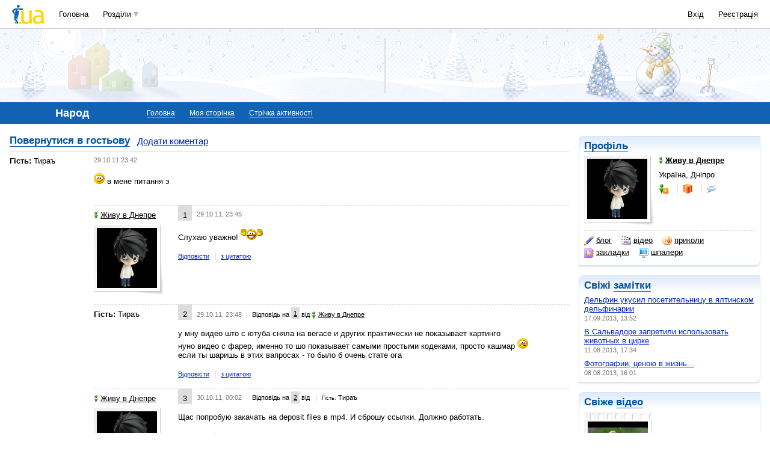

--- FILE ---
content_type: text/html; charset=windows-1251
request_url: https://narod.i.ua/user/133783/gbook/3187954/
body_size: 17773
content:
<!DOCTYPE html PUBLIC "-//W3C//DTD XHTML 1.0 Transitional//EN" "http://www.w3.org/TR/xhtml1/DTD/xhtml1-transitional.dtd">
<html xmlns="http://www.w3.org/1999/xhtml">
<head>
<title>Народ -&nbsp;I.UA&nbsp;</title>
<meta http-equiv="content-type" content="text/html; charset=windows-1251" />
<meta name="google-site-verification" content="HShIi9AqQMLaZPv7XOyqYVcwWYfPY-kJbUWtVTQkXkQ" />
<meta property="og:image" content="//i3.i.ua/logo_new1.png" />
<link id="dynamic-favicon" rel="icon" href="//i3.i.ua/css/i2/favicon_16.ico" type="image/x-icon">
<link rel="shortcut icon" href="//i3.i.ua/css/i2/favicon_16.ico" type="image/x-icon">
<link rel="stylesheet" type="text/css" media="all" href="//i3.i.ua/css/i2/blue/narod.y89db6fe8.css" />
<script type="text/javascript">
<!--
window.JS_ERROR_NOTIFY = 'MA==';
var lmJsVersion = 1.690;
var lmJsPath = '//i3.i.ua/js/';
var JS_LANG_ID = 2;
var I_VER2 = true;
var I_SSL = true;
//-->
</script>
<script type="text/javascript" src="//i3.i.ua/js/JSHttpRequest.y989b751f.js"></script>
<script type="text/javascript" src="//i3.i.ua/js/util.ya033ba43.js"></script>
<script type="text/javascript" src="//i3.i.ua/js/i/global.y18bbae35.js"></script>
<script type="text/javascript" src="//i3.i.ua/js/i/autoload.y718797e6.js"></script>
<script type="text/javascript" src="//i3.i.ua/js/i/popupdiv.y2ddeb664.js"></script>
<script type="text/javascript" src="//i3.i.ua/js/i/popupdiv_u.y78e0105e.js"></script>
<script type="text/javascript" src="//i3.i.ua/js/i/video.y2bc8117a.js"></script>
<script type="text/javascript" src="//i3.i.ua/js/form.y5b5b4ba3.js"></script>
<script type="text/javascript" src="//i3.i.ua/js/i/prompt.yefd4e444.js"></script>
<script type="text/javascript" src="//i3.i.ua/js/advanced_comments.ya61a3010.js"></script>
<script type="text/javascript" src="//i3.i.ua/js/dropdown.yf5a8f0e.js"></script>
<script type="text/javascript" src="//i3.i.ua/js/i/form.yab1d854f.js"></script>
<link rel="meta" type="application/rdf+xml" title="FOAF" href="https://narod.i.ua/user/133783/foaf/" /><script data-ad-client="ca-pub-3755662197386269" async src="https://pagead2.googlesyndication.com/pagead/js/adsbygoogle.js"></script><!-- GAM Code in <head> section START -->
<script> !(function () { window.googletag = window.googletag || {}; window.vmpbjs = window.vmpbjs || {}; window.vpb = window.vpb || {}; vpb.cmd = vpb.cmd || []; vpb.st=Date.now();  vpb.fastLoad = true; googletag.cmd = googletag.cmd || []; vmpbjs.cmd = vmpbjs.cmd || []; var cmds = []; try{ cmds = googletag.cmd.slice(0); googletag.cmd.length = 0; }catch(e){} var ready = false; function exec(cb) { return cb.call(googletag); } var overriden = false; googletag.cmd.push(function () { overriden = true; googletag.cmd.unshift = function (cb) { if (ready) { return exec(cb); } cmds.unshift(cb); if (cb._startgpt) { ready = true; for (var k = 0; k < cmds.length; k++) { exec(cmds[k]); } } }; googletag.cmd.push = function (cb) { if (ready) { return exec(cb); } cmds.push(cb); }; }); if(!overriden){ googletag.cmd.push = function (cb) { cmds.push(cb); }; googletag.cmd.unshift = function (cb) { cmds.unshift(cb); if (cb._startgpt) { ready = true; if (googletag.apiReady) { cmds.forEach(function (cb) { googletag.cmd.push(cb); }); } else { googletag.cmd = cmds; } } }; } var dayMs = 36e5, cb = parseInt(Date.now() / dayMs), vpbSrc = '//player.adtcdn.com/prebidlink/' + cb + '/wrapper_hb_738585_17250.js', pbSrc = vpbSrc.replace('wrapper_hb', 'hb'), gptSrc = '//securepubads.g.doubleclick.net/tag/js/gpt.js', c = document.head || document.body || document.documentElement; function loadScript(src, cb) { var s = document.createElement('script'); s.src = src; s.defer=false; c.appendChild(s); s.onload = cb; s.onerror = function(){ var fn = function(){}; fn._startgpt = true; googletag.cmd.unshift(fn); }; return s; } loadScript(pbSrc); loadScript(gptSrc); loadScript(vpbSrc); })() </script>

<script type="text/javascript">
	var ua = navigator.userAgent.toLowerCase();
	if(ua.indexOf('mobile')==-1 && ua.indexOf('iphone')==-1 && ua.indexOf('ipad')==-1  && ua.indexOf('android')==-1) { //desktop
		window.googletag = window.googletag || {cmd: []};
		googletag.cmd.push(function() {
			googletag.defineSlot('/21861267298/i.ua/premium_side_banner', [[300, 600], [300, 250]], 'div-gpt-ad-i.ua/premium_side_banner').addService(googletag.pubads());
			googletag.defineSlot('/21861267298/i.ua/top_banner', [[728, 90], [970, 90]], 'div-gpt-ad-i.ua/top_banner').addService(googletag.pubads());
			googletag.pubads().enableSingleRequest();
			googletag.pubads().collapseEmptyDivs();
			googletag.enableServices();
		});
	} else { //mobile
		window.googletag = window.googletag || {cmd: []};
		googletag.cmd.push(function() {
			googletag.defineSlot('/21861267298/i.ua/premium_side_banner', [[300, 600], [300, 250], [300, 400], [336, 280], [320, 165]], 'div-gpt-ad-i.ua/premium_side_banner').addService(googletag.pubads());
			googletag.pubads().enableSingleRequest();
			googletag.pubads().collapseEmptyDivs();
			googletag.enableServices();
		});
	}
</script>
<!-- GAM Code in <head> section END --><script type="text/javascript" async id="Admixer" data-inv="//inv-nets.admixer.net/" data-r="always" data-bundle="desktop" src="https://cdn.admixer.net/scripts3/loader2.js"></script><script type="text/javascript">
(function() {

	var branding = {
			padTop:130,
			bgColor:'#fff',
			fixed:true,
			hwAlco:false,
			hwMed:false,
			iuaNew:false
		};
	
	function addEvent(e,t,f) {
		if (e.addEventListener) {
			e.addEventListener(t, f, false);
		} else if (e.attachEvent) {
			e.attachEvent('on'+t, f);
		}
	}
	
	function removeEvent(e,t,f) {
		if (e.removeEventListener) {
			e.removeEventListener(t, f, false);
		} else if (e.detachEvent) {
			e.detachEvent('on'+t, f);
		}
	}
	
	function merge() {
		var options, name, copy, target=arguments[0] || {};
		for (i = 1; i < arguments.length; i++ )
			if ((options = arguments[i]) != null)
				for (name in options)
					if (options.hasOwnProperty(name) && options[name] !== undefined)
						target[name] = options[name];
		return target;
	}

	function GEBCN(cn){
		if(document.getElementsByClassName) // Returns NodeList here
			return document.getElementsByClassName(cn);

		cn = cn.replace(/ *$/, '');

		if(document.querySelectorAll) // Returns NodeList here
			return document.querySelectorAll((' ' + cn).replace(/ +/g, '.'));

		cn = cn.replace(/^ */, '');

		var classes = cn.split(/ +/), clength = classes.length;
		var els = document.getElementsByTagName('*'), elength = els.length;
		var results = [];
		var i, j, match;

		for(i = 0; i < elength; i++){
			match = true;
			for(j = clength; j--;)
				if(!RegExp(' ' + classes[j] + ' ').test(' ' + els[i].className + ' '))
					match = false;
			if(match)
				results.push(els[i]);
		}

		// Returns Array here
		return results;
	}

	function addClass (o, c) {
		var re = new RegExp("(^|\\s)" + c + "(\\s|$)", "g");
		if (re.test(o.className)) return
		o.className = (o.className + " " + c).replace(/\s+/g, " ").replace(/(^ | $)/g, "");
	}

	function getStyle(e,s){
		if (e.currentStyle) { return e.currentStyle[s]||''; }
		else if (window.getComputedStyle) { return window.getComputedStyle(e,null)[s]||''; }
	}

	addEvent(window,"message", catchMsg);
	
	function catchMsg(e) {
		if (typeof e.data == 'string') {
			var str = e.data;
			if (str.indexOf('admBranding_padTop') != -1) {
				branding.padTop = str.split('_')[str.split('_').length-1]; 
			}
			if (str.indexOf('admBranding_bgColor') != -1) {
				branding.bgColor = str.split('_')[str.split('_').length-1];
			}
			if (str.indexOf('admBranding_fixed') != -1) {
				branding.fixed = str.split('_')[str.split('_').length-1];
			}
			if (str.indexOf('admBranding_hwAlco') != -1) {
				branding.hwAlco = str.split('_')[str.split('_').length-1];
				branding.hwAlco = (branding.hwAlco=='true')?true:false;
			}
			if (str.indexOf('admBranding_hwMed') != -1) {
				branding.hwMed = str.split('_')[str.split('_').length-1];
				branding.hwMed = (branding.hwMed=='true')?true:false;
			}
			if (str.indexOf('admBranding_iuaNew') != -1) {
				branding.iuaNew = str.split('_')[str.split('_').length-1];
				branding.iuaNew = (branding.iuaNew=='true')?true:false;
			}
			if (e.data == 'admix_branding') {
				loadBranding();
				removeEvent(window,"message", catchMsg);
			}
		}
	}

	function loadBranding() {
		var html_brnd,
			html_brnd_first,
			topId = ['admixer_async_681667001',  // weather
					'admixer_async_1388268464',  // video
					'admixer_async_395934906',  // tv
					'admixer_async_1382177623',  // radio
					'admixer_async_1115304362',  // prikol
					'admixer_async_1036325645',  // perevod
					'admixer_async_1071860055',  // otvet
					'admixer_async_2022697699',  // news
					'admixer_async_697525821',  // narod
					'admixer_async_1419050558',  // music
					'admixer_async_1890157712',  // map
					'admixer_async_98527678',  // mail
					'admixer_async_884978609',  // love
					'admixer_async_393312103',  // links
					'admixer_async_1871637314',  // job
					'admixer_async_1764799217',  // goroskop
					'admixer_async_1714031575',  // cook
					'admixer_async_1974191118',  // board
					'admixer_async_1023898800',  // blog
					'admixer_async_68886793', // finance
					'admixer_async_168746454', // kino
					'admixer_async_536713179',  // inner
					'admixer_top_weather',  // weather
					'admixer_top_video',  // video
					'admixer_top_tv',  // tv
					'admixer_top_radio',  // radio
					'admixer_top_prikol',  // prikol
					'admixer_top_perevod',  // perevod
					'admixer_top_otvet',  // otvet
					'admixer_top_news',  // news
					'admixer_top_narod',  // narod
					'admixer_top_music',  // music
					'admixer_top_map',  // map
					'admixer_top_mail',  // mail
					'admixer_top_love',  // love
					'admixer_top_links',  // links
					'admixer_top_job',  // job
					'admixer_top_goroskop',  // goroskop
					'admixer_top_cook',  // cook
					'admixer_top_board',  // board
					'admixer_top_blog',  // blog
					'admixer_top_finance',  // finance
					'admixer_top_kino',  // kino
					'admixer_top_inner',
					'admixer1900238815',  // РїРѕРіРѕРґР°
					'admixer1592765002',  // РІС–РґРµРѕ
					'admixer2018680908',  // Р±Р»РѕРі
					'admixer2003887078',  // РѕРіРѕР»РѕС€РµРЅРЅСЏ
					'admixer1839429767',  // СЂРµС†РµРїС‚Рё
					'admixer1440041165',  // С„С–РЅР°РЅСЃРё
					'admixer1482317815',  // РіРѕСЂРѕСЃРєРѕРї
					'admixer2119521347',  // РєС–РЅРѕ
					'admixer2141460128',  // Р·Р°РєР»Р°РґРєРё
					'admixer1437555796',  // Р·РЅР°Р№РѕРјСЃС‚РІР°
					'admixer1737613027',  // РїРѕС€С‚Р°
					'admixer1357023805',  // РєР°СЂС‚Рё
					'admixer1725162627',  // РјСѓР·РёРєР°
					'admixer2104168544',  // РЅР°СЂРѕРґ
					'admixer1941108520',  // РЅРѕРІРёРЅРё
					'admixer1391926897',  // РІС–РґРїРѕРІС–РґС–
					'admixer1299639551',  // РїРµСЂРµРєР»Р°Рґ
					'admixer1703810878',  // РїСЂРёРєРѕР»Рё
					'admixer1950921536',  // СЂР°РґС–Рѕ
					'admixer1325805726',  // С‚РµР»РµРїСЂРѕРіСЂР°РјР°
					'admixer2018677155',  // РІСЃС– С–РЅС€С– СЂРѕР·РґС–Р»Рё
					];  // inner

		for (var i=0; i<topId.length; i++) {
			if (document.getElementById(topId[i])) {
				html_brnd = document.getElementById(topId[i]);
				break;
			}
		}
		
		var partition = window.location.hostname.split('.')[0];
		
		if (branding.iuaNew) {

			var partitions_new = ['weather','finance','perevod','map','tv','goroskop','prikol'];
			
			var isNewPartition = (function() {
				for (var i=0; i < partitions_new.length; i++) {
					if (partitions_new[i] == partition) {
						return true;
					}
				}
				return false;
			})();
			
			if (isNewPartition) {
				
				var bOffset = 47;
				
				if (html_brnd) {
					if (html_brnd.firstChild) {
						html_brnd_first = html_brnd.firstChild;
						merge(html_brnd_first.style, {'max-width':'100%','max-height':'100%','min-width':'100%','min-height':'100%'});
					}
				} else {
					console.log('Function loadBranding stopped');
					console.log('Place holder id for TOP banner is not found in topId array');
					return;
				}
				
				if (typeof I_VER3 !== 'undefined') {
					
					if (GEBCN('body_container')[0]) {
						var body_cont = GEBCN('body_container')[0];
					}
					
					addClass(document.body, 'iua_branding');
					document.body.style.overflowX = 'hidden';
					
					if (GEBCN('header_adv')[0]) {
						var header_adv_cont = GEBCN('header_adv')[0];
						header_adv_cont.style.display = 'none';
					}
					
					if (GEBCN('header_container').length) {
						merge(GEBCN('header_container')[0].style, {'position':'absolute','width':'100%','z-index':2});
					}
					
					if (GEBCN('page')[0]) {
						var page_cont = GEBCN('page')[0];
						merge(page_cont.style, {'position':'relative','z-index':1});
						var contWidth = getStyle(page_cont, 'width'); 
						if (~contWidth.indexOf("px")) {
							contWidth = +contWidth.slice(0,contWidth.length-2)+8;
						}
					}
					
					body_cont.style.top = (bOffset+parseInt(branding.padTop)) + 'px';
					
					if (document.getElementById('section_nav')) {
						document.getElementById('section_nav').style.zIndex = 1;
					}
					
					if (GEBCN('footer_container').length) {
						merge(GEBCN('footer_container')[0].style, {'top':parseInt(branding.padTop)+20+ 'px', 'z-index':1});
					}
					
					merge(html_brnd.style, {'position':'fixed','top':bOffset+'px','width':'100%','height':'100%','overflow': 'hidden','z-index':0});
					document.body.appendChild(html_brnd);
					
					$(window).scroll(function () {
						if ($(window).scrollTop() >= bOffset) {
							$(html_brnd).css({'top':0+'px', 'position':'fixed'});
						} else {
							$(html_brnd).css({'top':bOffset-$(window).scrollTop()+'px', 'position':'absolute'});
						}
					});
					
					function addHealthWarning() {
						var hwDiv = document.createElement('DIV');
						GEBCN('page')[0].appendChild(hwDiv);
						merge(hwDiv.style, {
							'position':'relative',
							'width':'1100px',
							'height':'142px',
							'margin':'0 auto',
							'min-width':'1100px',
							'max-width':'1100px',
							'background-color':'#fff',
							'background-image': (branding.hwAlco ? 'url(//i.holder.com.ua/h/1/2/282_pf2_1.jpg)' : branding.hwMed ? 'url(//i.holder.com.ua/h/5/6/266_pf1_1.jpg)' : ''),
							'background-repeat':'no-repeat',
							'background-position':'center top',
							'background-size':'contain',
							'z-index':1
						});
						
					}
					
					if (branding.hwAlco || branding.hwMed) {
						addHealthWarning();
					}
						
				}
					
			}
				
		} else {
				
			if (html_brnd) {
				if (html_brnd.firstChild) {
					html_brnd_first = html_brnd.firstChild;
					merge(html_brnd_first.style, {'max-width':'100%','max-height':'150px','min-width':'100%','min-height':'150px'});
				}
			} else {
				console.log('Function loadBranding stopped');
				console.log('Place holder id for TOP banner is not found in topId array');
				return;
			}
			
			merge(html_brnd.style, {'width':'100%','height':'150px','max-width':'100%','max-height':'150px','min-width':'100%','min-height':'150px','margin':'0px auto'});
			if (GEBCN('header_adv').length) {
				GEBCN('header_adv')[0].style.padding = '0px';
			}
			if (GEBCN('header_adv_item').length) {
				merge(GEBCN('header_adv_item')[0].style, { 'width':'100%', 'border':'none' });
			}
			if (GEBCN('widget_adv').length) {
				merge(GEBCN('widget_adv')[0].style, { 'width':'100%', 'border':'none' });
			}
			
		}
		
	}
})();
</script><script type="text/javascript" async src="//i.holder.com.ua/t/holder.js"></script><script async src="https://www.googletagmanager.com/gtag/js?id=G-9CZ974SN72"></script>
		<script>
			window.dataLayer = window.dataLayer || [];
			function gtag(){dataLayer.push(arguments);}
			gtag("js", new Date());
			gtag("config", "G-9CZ974SN72");
		</script><script type="text/javascript">
<!--
if (window.frPr)
	window.frPr();
FV_choiseJSLanguage(2);
//-->
</script>
</head>

<body>
	<div class="body_container">
<div id="bmcounter">
<script type="text/javascript" language="javascript"><!--
iS='<img src="//r.i.ua/s?u1&p0&n'+Math.random();
iD=document;if(!iD.cookie)iD.cookie="b=b; path=/";if(iD.cookie)iS+='&c1';
try{
iS+='&d'+(screen.colorDepth?screen.colorDepth:screen.pixelDepth)
+"&w"+screen.width+'&h'+screen.height;
}catch(e){}
iT=iR=iD.referrer.replace(/^.*\/\//, '');iH=window.location.href.replace(/^.*\/\//, '');
((iI=iT.indexOf('/'))!=-1)?(iT=iT.substring(0,iI)):(iI=iT.length);
if(iT!=iH.substring(0,iI))iS+='&f'+escape(iR);
iS+='&r'+escape(iH);
iD.write(iS+'" border="0" width="1" height="1" />');
bmQ='//c.bigmir.net/?s134156&t6&n'+Math.random();
bmD=document;
if(bmD.cookie)bmQ+='&c1';
try{
bmS=screen;bmQ+='&d'+(bmS.colorDepth?bmS.colorDepth:bmS.pixelDepth)+"&r"+bmS.width;
}catch(e){}
bmF = bmD.referrer.replace(/^.*\/\//, '');
if(bmF.indexOf('.i.ua')==-1)bmQ+='&f'+escape(bmF);
UtilLite.addEvent(window, 'load', function () {
	var img = dge('bmcounter').appendChild(dce('IMG'));
	img.border=0;
	img.width=1;
	img.height=1;
	img.src=bmQ;
});

function ILoadScript(src){var t='script',gt=iD.createElement(t),s=iD.getElementsByTagName(t)[0];gt.setAttribute('async','async');gt.src=src; s.parentNode.insertBefore(gt,s);}
var pp_gemius_identifier = new String('zaqQpKOZd7TRRfr7L_VUdsbinA4wgNfxfGHiyI2dmET.t7');
function gemius_pending(i) { window[i] = window[i] || function() {var x = window[i+'_pdata'] = window[i+'_pdata'] || []; x[x.length]=arguments;};};
gemius_pending('gemius_hit'); gemius_pending('gemius_event'); gemius_pending('pp_gemius_hit'); gemius_pending('pp_gemius_event');
ILoadScript('//kpmediagaua.hit.gemius.pl/xgemius.js');

/*var tns_already, tnscm_adn = tnscm_adn || [];
(function(c,m){if(c.indexOf&&c.indexOf(m)<0){c.unshift(m);}}(tnscm_adn,"inline_cm"));
if (!tns_already) {
	tns_already=1;

	UtilLite.addEvent(window, 'load', function () {
		var i=new Image();
		i.src="http://juke.mmi.bemobile.ua/bug/pic.gif?siteid=i.ua&j=1&nocache="+Math.random();
		ILoadScript("http://source.mmi.bemobile.ua/cm/cm.js");
	});
}*/

var _gaq = _gaq || [];
_gaq.push(['_setAccount', 'UA-34374057-1']);
_gaq.push(['_setDomainName', '.i.ua']);
_gaq.push(['_addOrganic', 'go.mail.ru', 'q']);
_gaq.push(['_addOrganic', 'nigma.ru', 's']);
_gaq.push(['_addOrganic', 'search.qip.ru', 'query']);
_gaq.push(['_addOrganic', 'aport.ru', 'r']);
_gaq.push(['_addOrganic', 'webalta.ru', 'q']);
_gaq.push(['_addOrganic', 'search.livetool.ru', 'text']);
_gaq.push(['_addOrganic', 'poisk.ngs.ru', 'q']);
_gaq.push(['_addOrganic', 'search.tyt.by', 'query']);
_gaq.push(['_addOrganic', 'search.ukr.net', 'search_query']);
_gaq.push(['_addOrganic', 'liveinternet.ru', 'q']);
_gaq.push(['_addOrganic', 'meta.ua', 'q']);
_gaq.push(['_addOrganic', 'gogo.ru', 'q']);
_gaq.push(['_trackPageview']);
UtilLite.addEvent(window, 'load', function () {
	ILoadScript('//stats.g.doubleclick.net/dc.js');
});
//--></script></div><div id="zone_1703792907"></div>
		<script>
			(function(w,d,o,g,r,a,m){
				var cid="zone_1703792907";
				w[r]=w[r]||function(){(w[r+"l"]=w[r+"l"]||[]).push(arguments)};
				function e(b,w,r){if((w[r+"h"]=b.pop())&&!w.ABN){
					var a=d.createElement(o),p=d.getElementsByTagName(o)[0];a.async=1;
					a.src="https://cdn."+w[r+"h"]+"/libs/e.js";a.onerror=function(){e(g,w,r)};
					p.parentNode.insertBefore(a,p)}}e(g,w,r);
				w[r](cid,{id:1703792907,domain:w[r+"h"]});
			})(window,document,"script",["umh.ua"],"ABNS");
		</script>

	<div id="header_overall" class="header_overall">
		<div class="ho_nav">
			<a href="https://www.i.ua" class="ho_logo"></a>
			<ul class="ho_menu ho_menu-main">
		<li class="ho_menu_item"><a href="https://www.i.ua/">Головна</a></li>
		<li class="ho_menu_item"><span class="a ho_sections" onClick="i_showSections(this)">Розділи</span></li>
</ul>
<ul id="user_sections2_editable" class="ho_menu ho_menu-sections">
</ul>
			<ul class="ho_menu ho_menu-account">
<li class="ho_menu_item"><a onclick="return i_showFloat(1);" href="https://passport.i.ua/login/">Вхід</a></li>
<li class="ho_menu_item"><a href="https://passport.i.ua/registration/?_url=https%3A%2F%2Fnarod.i.ua%2Fuser%2F133783%2Fgbook%2F3187954%2F">Реєстрація</a></li>
</ul>
		</div>
		<div class="ho_sections_nav" id="sections" style="display: none">
	<div class="ho_sections_content ho_sections_nav_set">
		<ul class="ho_site_sections">
<li class="ho_site_sections_item"><a sectionID="11" class="icon i_mail" href="http://mail.i.ua/">Пошта</a></li><li class="ho_site_sections_item"><a sectionID="45" class="icon i_finance" href="https://finance.i.ua/">Фінанси</a></li><li class="ho_site_sections_item"><a sectionID="43" class="icon i_map" href="https://map.i.ua/">Карти</a></li><li class="ho_site_sections_item"><a sectionID="26" class="icon i_tv" href="https://tv.i.ua/">TV</a></li><li class="ho_site_sections_item"><a sectionID="23" class="icon i_weather" href="https://weather.i.ua/">Погода</a></li><li class="ho_site_sections_item"><a sectionID="22" class="icon i_aquarius" href="https://goroskop.i.ua/">Гороскоп</a></li><li class="ho_site_sections_item"><a sectionID="64" class="icon i_music" href="http://music.i.ua/">Музика</a></li><li class="ho_site_sections_item"><a sectionID="81" class="icon i_radio" href="http://radio.i.ua/">Радіо</a></li><li class="ho_site_sections_item"><a sectionID="55" class="icon i_kino" href="http://kino.i.ua/">Кіно</a></li><li class="ho_site_sections_item"><a sectionID="29" class="icon i_perevod" href="https://perevod.i.ua/">Переклад</a></li><li class="ho_site_sections_item"><a sectionID="47" class="icon i_org" href="http://org.i.ua/">Органайзер</a></li><li class="ho_site_sections_item"><a sectionID="56" class="icon i_files" href="https://files.i.ua/">Файли</a></li><li class="ho_site_sections_item"><a sectionID="16" class="icon i_job" href="http://job.i.ua/">Робота</a></li><li class="ho_site_sections_item"><a sectionID="24" class="icon i_catalog" href="http://catalog.i.ua/">Каталог</a></li><li class="ho_site_sections_item"><a sectionID="36" class="icon i_links" href="http://links.i.ua/">Закладки</a></li><li class="ho_site_sections_item"><a sectionID="17" class="icon i_rss" href="http://rss.i.ua/">RSS</a></li><li class="ho_site_sections_item"><a sectionID="41" class="icon i_board" href="http://board.i.ua/">Оголошення</a></li><li class="ho_site_sections_item"><a sectionID="48" class="icon i_news" href="http://news.i.ua/">Новини</a></li><li class="ho_site_sections_item"><a sectionID="69" class="icon i_otvet" href="http://otvet.i.ua/">Відповіді</a></li><li class="ho_site_sections_item"><a sectionID="42" class="icon i_oboi" href="http://oboi.i.ua/">Шпалери</a></li><li class="ho_site_sections_item"><a sectionID="49" class="icon i_cards" href="http://cards.i.ua/">Листівки</a></li><li class="ho_site_sections_item"><a sectionID="74" class="icon i_group" href="http://group.i.ua/">Групи</a></li><li class="ho_site_sections_item"><a sectionID="28" class="icon i_narod" href="https://narod.i.ua/">Народ</a></li><li class="ho_site_sections_item"><a sectionID="20" class="icon i_prikol" href="https://prikol.i.ua/">Приколи</a></li><li class="ho_site_sections_item"><a sectionID="21" class="icon i_love" href="http://love.i.ua/">Знайомства</a></li><li class="ho_site_sections_item"><a sectionID="25" class="icon i_photo" href="http://photo.i.ua/">Фото</a></li><li class="ho_site_sections_item"><a sectionID="30" class="icon i_blog" href="http://blog.i.ua/">Блоги</a></li><li class="ho_site_sections_item"><a sectionID="32" class="icon i_video" href="https://video.i.ua/">Відео</a></li><li class="ho_site_sections_item"><a sectionID="59" class="icon i_cook" href="http://cook.i.ua/">Рецепти</a></li>		</ul>
	</div>
	<i class="ho_sections_nav_switcher" onclick="i_showSections();" title="Приховати меню розділів"></i>
</div>
	</div>
	<div class="header_adv winter">
		<div class="header_adv_item">
<div id="zone_2104168544"></div>
		<script>
			(function(w,d,o,g,r,a,m){
				var cid="zone_2104168544";
				w[r]=w[r]||function(){(w[r+"l"]=w[r+"l"]||[]).push(arguments)};
				function e(b,w,r){if((w[r+"h"]=b.pop())&&!w.ABN){
					var a=d.createElement(o),p=d.getElementsByTagName(o)[0];a.async=1;
					a.src="https://cdn."+w[r+"h"]+"/libs/e.js";a.onerror=function(){e(g,w,r)};
					p.parentNode.insertBefore(a,p)}}e(g,w,r);
				w[r](cid,{id:2104168544,domain:w[r+"h"]});
			})(window,document,"script",["umh.ua"],"ABNS");
		</script>		</div>
	</div>
	<div class="section_nav">
		<ul class="sn_menu">
			<li class="sn_menu_item"><span class="sn_menu_title">Народ</span></li>
			<li class="sn_menu_item "><a href="/" >Головна</a></li>
			<li class="sn_menu_item "><a href="/user/0/" onclick="return i_showFloat(1, 'http://narod.i.ua/user/0/');">Моя сторінка</a></li>
			<li class="sn_menu_item "><a href="/activity/" >Стрічка активності</a></li>
		</ul>
	</div>
<!--/branding -->
<div class="Body clear">
<div class="Right">
<!-- LEFT {{{ -->
<div class="block_gamma_gradient"><div class="tl"></div><div class="br"></div>
	<div class="content clear">
				<h2><a href="https://narod.i.ua/user/133783/">Профіль</a></h2>
		<dl class="preview_left profile clear">
			<dt><a href="https://narod.i.ua/user/133783/" class="avatar"><img src="//i.i.ua/avatar/3/8/133783_179197988.jpg" width="100" height="100" alt="Живу в Днепре" /></a></dt>
			<dd>
				<p><a href="https://narod.i.ua/user/133783/" class="boy"><i></i><b>Живу в Днепре</b></a></p>
				<p>Україна, Дніпро</p>
				<div>
					<ul class="list_separated">
<li><span class="link friend" title="До друзів" onclick="return i_showFloat(1);"><i></i></span></li> <li><a class="gift" href="https://narod.i.ua/present/133783/"><i title="Зробити подарунок"></i></a></li>
						<li><a class="talk_16" href="http://passport.i.ua/login/?_url=https://narod.i.ua/user/133783/gbook/3187954/" /><i title="Повідомлення в чат"></i></a></li>
					</ul>
				</div>
			</dd>
		</dl>

<ul class="user_controls sections clear"><li><a class="blog_16" href="http://blog.i.ua/user/133783/"><i></i>блог</a></li><li><a class="video_16" href="http://video.i.ua/user/133783/"><i></i>відео</a></li><li><a class="prikol_16" href="http://prikol.i.ua/user/133783/"><i></i>приколи</a></li><li><a class="links_16" href="http://links.i.ua/user/133783/"><i></i>закладки</a></li><li><a class="oboi_16" href="http://oboi.i.ua/user/133783/"><i></i>шпалери</a></li></ul>	</div>
</div>
<div class="block_gamma_gradient">
	<div class="tl"></div><div class="br"></div>
	<div class="content clear">
		<h2>Свіжі <a href="http://blog.i.ua/user/133783/">замітки</a></h2>
		<ul class="list_simple">
	<li>
		<a href="http://blog.i.ua/user/133783/1278160/">Дельфин укусил посетительницу в ялтинском дельфинарии</a>
		<br><span class="date">17.09.2013, 13:52</span>
	</li>
	<li>
		<a href="http://blog.i.ua/user/133783/1262668/">В Сальвадоре запретили использовать животных в цирке</a>
		<br><span class="date">11.08.2013, 17:34</span>
	</li>
	<li>
		<a href="http://blog.i.ua/user/133783/1261540/">Фотографии, ценою в жизнь...</a>
		<br><span class="date">08.08.2013, 16:01</span>
	</li>
		</ul>
	</div>
</div>
<div class="block_gamma_gradient">
	<div class="tl"></div><div class="br"></div>
	<div class="content clear">
		<h2>Свіже <a href="https://video.i.ua/user/133783/">відео</a></h2>
		<ul class="list_cols_2 clear">

			<li>
				<a href="https://video.i.ua/user/133783/58074/327648/" class="preview_video "><img src="https://os1.i.ua/2/1/327648.jpg" width="100" height="75" alt="Дельфинарий в рекламе попкорна" /></a><br>
				<small><a href="https://video.i.ua/user/133783/58074/327648/">Дельфинарий в рекламе попкорна</a></small>
			</li>
		</ul>
	</div>
</div>
<div class="block_gamma_gradient">
	<div class="tl"></div><div class="br"></div>
	<div class="content clear">
		<h2>Свіжі <a href="http://oboi.i.ua/user/133783/">шпалери</a></h2>
		<ul class="list_cols_2 clear">

			<li>
				<a href="http://oboi.i.ua/user/133783/6/481390/" class="preview_wallpaper"><img src="https://os1.i.ua/1/100/481390.jpg" style="width:100px;height:56px;margin:9px 0px 10px 0px;" alt="Маки" title="Маки" /></a><br>
				<small ><a href="http://oboi.i.ua/user/133783/6/481390/">Маки</a></small>
			</li>
			<li>
				<a href="http://oboi.i.ua/user/133783/6/481389/" class="preview_wallpaper"><img src="https://os1.i.ua/1/100/481389.jpg" style="width:100px;height:56px;margin:9px 0px 10px 0px;" alt="Маки" title="Маки" /></a><br>
				<small ><a href="http://oboi.i.ua/user/133783/6/481389/">Маки</a></small>
			</li>
		</ul>
	</div>
</div>
<!-- }}} LEFT -->
</div>
<div class="Left">
<!-- CENTER {{{ -->
<div class="Wrap">
<a name="comments"></a>
<div class="comments" id="acForm_133783">
<div class="sorting clear"><h2><a href="/user/133783/gbook/">Повернутися в гостьову</a></h2><big id="add_comment_link01"><a class="bold" href="https://passport.i.ua/login/?_url=https%3A%2F%2Fnarod.i.ua%2Fuser%2F133783%2Fgbook%2F3187954%2F" onclick="return i_showFloat(1, 'https://narod.i.ua/user/133783/gbook/3187954/');">Додати коментар</a></big>
</div>			<div class="comment_container clear">
				
				<div class="author">
					<p><b>Гість:</b> Тираъ</p>
					<div class="drop"></div>
				</div>
				<div class="post">
					<div class="Wrap">
						<p class="post_title"><span class="date">29.10.11 23:42</span></p>
						<p><span id="c3187954"><img src="//i3.i.ua/v2/smiles2/kiss.gif"> в мене питання э</span></p>

					</div>
				</div>
			</div>
<a name="advAf_advC_133783_main"></a><span id="advC_133783_main" forCommID="0"></span><script language="javascript">
<!--
advComm.itemID = 133783;
var prevHash = '';
window.setInterval(function () {
if (window.location.hash != prevHash) {
	advComm.proceedHash();
	prevHash = window.location.hash;
}
}, 100);
//-->
</script>
<div class="replies"><a name="advA_advC_133783_3187962"></a>
<div class="comment_container clear">
<div class="author"><p><a href="/user/133783/" class="boy"><i></i>Живу в Днепре</a></p><a href="/user/133783/" class="avatar"><img src="//i.i.ua/avatar/3/8/133783_179197988.jpg" width="100" height="100" alt="" /></a><div class="drop"></div>
</div>
<div class="post">
<div class="Wrap">
<p class="post_title"><em>1</em><span class="date">29.10.11, 23:45</span></p><p id="c3187962">Слухаю уважно! <img src="//i3.i.ua/v2/smiles2/sila.gif"></p>
<ul class="list_separated"><li><a class="link" href="https://passport.i.ua/login/?_url=https%3A%2F%2Fnarod.i.ua%2Fuser%2F133783%2Fgbook%2F3187954%2F" onclick="return i_showFloat(1, 'https://narod.i.ua/user/133783/gbook/3187954/');">Відповісти</a></li>
<li><a class="link" href="https://passport.i.ua/login/?_url=https%3A%2F%2Fnarod.i.ua%2Fuser%2F133783%2Fgbook%2F3187954%2F" onclick="return i_showFloat(1, 'https://narod.i.ua/user/133783/gbook/3187954/');">з цитатою</a></li></ul>
</div></div></div>
<a name="advAf_advC_133783_3187962"></a><span id="advC_133783_3187962" forCommID="3187962"></span><a name="advA_advC_133783_3187972"></a>
<div class="comment_container clear">
<div class="author"><p><b>Гість:</b> Тираъ</p><div class="drop"></div>
</div>
<div class="post">
<div class="Wrap">
<p class="post_title"><em>2</em><span class="date">29.10.11, 23:48</span><b>Відповідь на <em><a href="#advA_advC_133783_3187962">1</a></em> від <a href="/user/133783/" class="boy"><i></i>Живу в Днепре</a></b>
</p><p id="c3187972">у мну видео што с ютуба сняла на вегасе и других практически не показывает картинго<br />
нуно видео с фарер, именно то шо показывает самыми простыми кодеками, просто кашмар <img src="//i3.i.ua/v2/smiles2/unsmile.gif"><br />
если ты шаришь в этих вапросах - то было б очень стате ога</p>
<ul class="list_separated"><li><a class="link" href="https://passport.i.ua/login/?_url=https%3A%2F%2Fnarod.i.ua%2Fuser%2F133783%2Fgbook%2F3187954%2F" onclick="return i_showFloat(1, 'https://narod.i.ua/user/133783/gbook/3187954/');">Відповісти</a></li>
<li><a class="link" href="https://passport.i.ua/login/?_url=https%3A%2F%2Fnarod.i.ua%2Fuser%2F133783%2Fgbook%2F3187954%2F" onclick="return i_showFloat(1, 'https://narod.i.ua/user/133783/gbook/3187954/');">з цитатою</a></li></ul>
</div></div></div>
<a name="advAf_advC_133783_3187972"></a><span id="advC_133783_3187972" forCommID="3187972"></span><a name="advA_advC_133783_3188001"></a>
<div class="comment_container clear">
<div class="author"><p><a href="/user/133783/" class="boy"><i></i>Живу в Днепре</a></p><a href="/user/133783/" class="avatar"><img src="//i.i.ua/avatar/3/8/133783_179197988.jpg" width="100" height="100" alt="" /></a><div class="drop"></div>
</div>
<div class="post">
<div class="Wrap">
<p class="post_title"><em>3</em><span class="date">30.10.11, 00:02</span><b>Відповідь на <em><a href="#advA_advC_133783_3187972">2</a></em> від <b>Гість:</b> Тираъ</b>
</p><p id="c3188001">Щас попробую закачать на deposit files в mp4. И сброшу ссылки. Должно работать.</p>
<ul class="list_separated"><li><a class="link" href="https://passport.i.ua/login/?_url=https%3A%2F%2Fnarod.i.ua%2Fuser%2F133783%2Fgbook%2F3187954%2F" onclick="return i_showFloat(1, 'https://narod.i.ua/user/133783/gbook/3187954/');">Відповісти</a></li>
<li><a class="link" href="https://passport.i.ua/login/?_url=https%3A%2F%2Fnarod.i.ua%2Fuser%2F133783%2Fgbook%2F3187954%2F" onclick="return i_showFloat(1, 'https://narod.i.ua/user/133783/gbook/3187954/');">з цитатою</a></li></ul>
</div></div></div>
<a name="advAf_advC_133783_3188001"></a><span id="advC_133783_3188001" forCommID="3188001"></span><a name="advA_advC_133783_3188002"></a>
<div class="comment_container clear">
<div class="author"><p><a href="/user/133783/" class="boy"><i></i>Живу в Днепре</a></p><a href="/user/133783/" class="avatar"><img src="//i.i.ua/avatar/3/8/133783_179197988.jpg" width="100" height="100" alt="" /></a><div class="drop"></div>
</div>
<div class="post">
<div class="Wrap">
<p class="post_title"><em>4</em><span class="date">30.10.11, 00:02</span><b>Відповідь на <em><a href="#advA_advC_133783_3187972">2</a></em> від <b>Гість:</b> Тираъ</b>
</p><p id="c3188002">Первая:<br />
http://depositfiles.com/files/b6fyvi31d</p>
<ul class="list_separated"><li><a class="link" href="https://passport.i.ua/login/?_url=https%3A%2F%2Fnarod.i.ua%2Fuser%2F133783%2Fgbook%2F3187954%2F" onclick="return i_showFloat(1, 'https://narod.i.ua/user/133783/gbook/3187954/');">Відповісти</a></li>
<li><a class="link" href="https://passport.i.ua/login/?_url=https%3A%2F%2Fnarod.i.ua%2Fuser%2F133783%2Fgbook%2F3187954%2F" onclick="return i_showFloat(1, 'https://narod.i.ua/user/133783/gbook/3187954/');">з цитатою</a></li></ul>
</div></div></div>
<a name="advAf_advC_133783_3188002"></a><span id="advC_133783_3188002" forCommID="3188002"></span><a name="advA_advC_133783_3188006"></a>
<div class="comment_container clear">
<div class="author"><p><a href="/user/133783/" class="boy"><i></i>Живу в Днепре</a></p><a href="/user/133783/" class="avatar"><img src="//i.i.ua/avatar/3/8/133783_179197988.jpg" width="100" height="100" alt="" /></a><div class="drop"></div>
</div>
<div class="post">
<div class="Wrap">
<p class="post_title"><em>5</em><span class="date">30.10.11, 00:05</span><b>Відповідь на <em><a href="#advA_advC_133783_3187972">2</a></em> від <b>Гість:</b> Тираъ</b>
</p><p id="c3188006">Вторая:<br />
http://depositfiles.com/files/x3xiqitmy</p>
<ul class="list_separated"><li><a class="link" href="https://passport.i.ua/login/?_url=https%3A%2F%2Fnarod.i.ua%2Fuser%2F133783%2Fgbook%2F3187954%2F" onclick="return i_showFloat(1, 'https://narod.i.ua/user/133783/gbook/3187954/');">Відповісти</a></li>
<li><a class="link" href="https://passport.i.ua/login/?_url=https%3A%2F%2Fnarod.i.ua%2Fuser%2F133783%2Fgbook%2F3187954%2F" onclick="return i_showFloat(1, 'https://narod.i.ua/user/133783/gbook/3187954/');">з цитатою</a></li></ul>
</div></div></div>
<a name="advAf_advC_133783_3188006"></a><span id="advC_133783_3188006" forCommID="3188006"></span><a name="advA_advC_133783_3188009"></a>
<div class="comment_container clear">
<div class="author"><p><a href="/user/133783/" class="boy"><i></i>Живу в Днепре</a></p><a href="/user/133783/" class="avatar"><img src="//i.i.ua/avatar/3/8/133783_179197988.jpg" width="100" height="100" alt="" /></a><div class="drop"></div>
</div>
<div class="post">
<div class="Wrap">
<p class="post_title"><em>6</em><span class="date">30.10.11, 00:06</span><b>Відповідь на <em><a href="#advA_advC_133783_3187972">2</a></em> від <b>Гість:</b> Тираъ</b>
</p><p id="c3188009">Третья:<br />
http://depositfiles.com/files/gv9bh1bdz</p>
<ul class="list_separated"><li><a class="link" href="https://passport.i.ua/login/?_url=https%3A%2F%2Fnarod.i.ua%2Fuser%2F133783%2Fgbook%2F3187954%2F" onclick="return i_showFloat(1, 'https://narod.i.ua/user/133783/gbook/3187954/');">Відповісти</a></li>
<li><a class="link" href="https://passport.i.ua/login/?_url=https%3A%2F%2Fnarod.i.ua%2Fuser%2F133783%2Fgbook%2F3187954%2F" onclick="return i_showFloat(1, 'https://narod.i.ua/user/133783/gbook/3187954/');">з цитатою</a></li></ul>
</div></div></div>
<a name="advAf_advC_133783_3188009"></a><span id="advC_133783_3188009" forCommID="3188009"></span><a name="advA_advC_133783_3188010"></a>
<div class="comment_container clear">
<div class="author"><p><b>Гість:</b> Тираъ</p><div class="drop"></div>
</div>
<div class="post">
<div class="Wrap">
<p class="post_title"><em>7</em><span class="date">30.10.11, 00:06</span><b>Відповідь на <em><a href="#advA_advC_133783_3188006">5</a></em> від <a href="/user/133783/" class="boy"><i></i>Живу в Днепре</a></b>
</p><p id="c3188010">ога</p>
<ul class="list_separated"><li><a class="link" href="https://passport.i.ua/login/?_url=https%3A%2F%2Fnarod.i.ua%2Fuser%2F133783%2Fgbook%2F3187954%2F" onclick="return i_showFloat(1, 'https://narod.i.ua/user/133783/gbook/3187954/');">Відповісти</a></li>
<li><a class="link" href="https://passport.i.ua/login/?_url=https%3A%2F%2Fnarod.i.ua%2Fuser%2F133783%2Fgbook%2F3187954%2F" onclick="return i_showFloat(1, 'https://narod.i.ua/user/133783/gbook/3187954/');">з цитатою</a></li></ul>
</div></div></div>
<a name="advAf_advC_133783_3188010"></a><span id="advC_133783_3188010" forCommID="3188010"></span><a name="advA_advC_133783_3188011"></a>
<div class="comment_container clear">
<div class="author"><p><b>Гість:</b> Тираъ</p><div class="drop"></div>
</div>
<div class="post">
<div class="Wrap">
<p class="post_title"><em>8</em><span class="date">30.10.11, 00:07</span><b>Відповідь на <em><a href="#advA_advC_133783_3188001">3</a></em> від <a href="/user/133783/" class="boy"><i></i>Живу в Днепре</a></b>
</p><p id="c3188011"><q>Щас попробую закачать на deposit files в mp4. И сброшу ссылки. Должно работать.</q>на єкологический фестиваль пітаюсь успеть</p>
<ul class="list_separated"><li><a class="link" href="https://passport.i.ua/login/?_url=https%3A%2F%2Fnarod.i.ua%2Fuser%2F133783%2Fgbook%2F3187954%2F" onclick="return i_showFloat(1, 'https://narod.i.ua/user/133783/gbook/3187954/');">Відповісти</a></li>
<li><a class="link" href="https://passport.i.ua/login/?_url=https%3A%2F%2Fnarod.i.ua%2Fuser%2F133783%2Fgbook%2F3187954%2F" onclick="return i_showFloat(1, 'https://narod.i.ua/user/133783/gbook/3187954/');">з цитатою</a></li></ul>
</div></div></div>
<a name="advAf_advC_133783_3188011"></a><span id="advC_133783_3188011" forCommID="3188011"></span><a name="advA_advC_133783_3188015"></a>
<div class="comment_container clear">
<div class="author"><p><a href="/user/133783/" class="boy"><i></i>Живу в Днепре</a></p><a href="/user/133783/" class="avatar"><img src="//i.i.ua/avatar/3/8/133783_179197988.jpg" width="100" height="100" alt="" /></a><div class="drop"></div>
</div>
<div class="post">
<div class="Wrap">
<p class="post_title"><em>9</em><span class="date">30.10.11, 00:10</span><b>Відповідь на <em><a href="#advA_advC_133783_3187972">2</a></em> від <b>Гість:</b> Тираъ</b>
</p><p id="c3188015">Последняя:<br />
http://depositfiles.com/files/3ww21fpup<br />
Сообщи помогло или нет. <img src="//i3.i.ua/v2/smiles2/angry.gif"></p>
<ul class="list_separated"><li><a class="link" href="https://passport.i.ua/login/?_url=https%3A%2F%2Fnarod.i.ua%2Fuser%2F133783%2Fgbook%2F3187954%2F" onclick="return i_showFloat(1, 'https://narod.i.ua/user/133783/gbook/3187954/');">Відповісти</a></li>
<li><a class="link" href="https://passport.i.ua/login/?_url=https%3A%2F%2Fnarod.i.ua%2Fuser%2F133783%2Fgbook%2F3187954%2F" onclick="return i_showFloat(1, 'https://narod.i.ua/user/133783/gbook/3187954/');">з цитатою</a></li></ul>
</div></div></div>
<a name="advAf_advC_133783_3188015"></a><span id="advC_133783_3188015" forCommID="3188015"></span><a name="advA_advC_133783_3188019"></a>
<div class="comment_container clear">
<div class="author"><p><b>Гість:</b> Тираъ</p><div class="drop"></div>
</div>
<div class="post">
<div class="Wrap">
<p class="post_title"><em>10</em><span class="date">30.10.11, 00:14</span><b>Відповідь на <em><a href="#advA_advC_133783_3188015">9</a></em> від <a href="/user/133783/" class="boy"><i></i>Живу в Днепре</a></b>
</p><p id="c3188019">муви мейкер отказался<br />
вегас звук и вместо изображения зелёный экран<br />
ужас <img src="//i3.i.ua/v2/smiles2/unsmile.gif"></p>
<ul class="list_separated"><li><a class="link" href="https://passport.i.ua/login/?_url=https%3A%2F%2Fnarod.i.ua%2Fuser%2F133783%2Fgbook%2F3187954%2F" onclick="return i_showFloat(1, 'https://narod.i.ua/user/133783/gbook/3187954/');">Відповісти</a></li>
<li><a class="link" href="https://passport.i.ua/login/?_url=https%3A%2F%2Fnarod.i.ua%2Fuser%2F133783%2Fgbook%2F3187954%2F" onclick="return i_showFloat(1, 'https://narod.i.ua/user/133783/gbook/3187954/');">з цитатою</a></li></ul>
</div></div></div>
<a name="advAf_advC_133783_3188019"></a><span id="advC_133783_3188019" forCommID="3188019"></span></div><div class="comment_controls"><big><a href="https://passport.i.ua/login/?_url=https%3A%2F%2Fnarod.i.ua%2Fuser%2F133783%2Fgbook%2F3187954%2F" onclick="return i_showFloat(1, 'https://narod.i.ua/user/133783/gbook/3187954/');">Додати коментар</a></big><a name="advAf_advC_133783_main2"></a><span id="advC_133783_main2" forCommID="0"></span><div class="pager clear"><dl><dt>Сторінки:</dt><dd> <span class="curent">1</span></dd><dd> <a href="#p1">2</a></dd><dd><span>&#133;</span></dd><dd> <a href="#p3">4</a></dd><dd><span class="backward">попередня</span></dd><dd><a class="forward" href="#p1">наступна</a></dd></dl></div></div></div>

</div><!-- }}} CENTER -->
</div>
<div class="drop"></div>
</div>
</div></div><!-- /.body_container --><div class="footer_container">
	


	<div class="footer_adv">
		<div class="widget_adv widget-mt" style="z-index: 0">
			<div id="zone_1944020430"></div>
		<script>
			(function(w,d,o,g,r,a,m){
				var cid="zone_1944020430";
				w[r]=w[r]||function(){(w[r+"l"]=w[r+"l"]||[]).push(arguments)};
				function e(b,w,r){if((w[r+"h"]=b.pop())&&!w.ABN){
					var a=d.createElement(o),p=d.getElementsByTagName(o)[0];a.async=1;
					a.src="https://cdn."+w[r+"h"]+"/libs/e.js";a.onerror=function(){e(g,w,r)};
					p.parentNode.insertBefore(a,p)}}e(g,w,r);
				w[r](cid,{id:1944020430,domain:w[r+"h"]});
			})(window,document,"script",["umh.ua"],"ABNS");
		</script>			<div id="zone_1486955458"></div>
		<script>
			(function(w,d,o,g,r,a,m){
				var cid="zone_1486955458";
				w[r]=w[r]||function(){(w[r+"l"]=w[r+"l"]||[]).push(arguments)};
				function e(b,w,r){if((w[r+"h"]=b.pop())&&!w.ABN){
					var a=d.createElement(o),p=d.getElementsByTagName(o)[0];a.async=1;
					a.src="https://cdn."+w[r+"h"]+"/libs/e.js";a.onerror=function(){e(g,w,r)};
					p.parentNode.insertBefore(a,p)}}e(g,w,r);
				w[r](cid,{id:1486955458,domain:w[r+"h"]});
			})(window,document,"script",["umh.ua"],"ABNS");
		</script>			<!--/advertising -->
		</div>
		<div class="widget_adv widget-pda"></div>
	</div>

	<div class="footer_overall">
		<div class="wrapper">
			<div class="fo_nav">
				<div class="fo_sections_nav">
					<ul class="fo_site_sections"><li class="fo_site_sections_item"><a href="https://mail.i.ua/">Пошта</a></li><li class="fo_site_sections_item"><a href="https://job.i.ua/">Робота</a></li><li class="fo_site_sections_item"><a href="https://search.i.ua/">Пошук</a></li><li class="fo_site_sections_item"><a href="https://soft.i.ua/">Програми</a></li><li class="fo_site_sections_item"><a href="https://catalog.i.ua/">Каталог</a></li><li class="fo_site_sections_item"><a href="https://links.i.ua/">Закладки</a></li><li class="fo_site_sections_item"><a href="https://rss.i.ua/">RSS</a></li><li class="fo_site_sections_item"><a href="https://board.i.ua/">Оголошення</a></li><li class="fo_site_sections_item"><a href="https://weather.i.ua/">Погода</a></li><li class="fo_site_sections_item"><a href="https://goroskop.i.ua/">Гороскоп</a></li><li class="fo_site_sections_item"><a href="https://tv.i.ua/">Телепрограма</a></li><li class="fo_site_sections_item"><a href="https://finance.i.ua/">Курси валют</a></li><li class="fo_site_sections_item"><a href="https://perevod.i.ua/">Перекладач</a></li><li class="fo_site_sections_item"><a href="https://narod.i.ua/">Народ</a></li><li class="fo_site_sections_item"><a href="https://prikol.i.ua/">Приколи</a></li><li class="fo_site_sections_item"><a href="https://love.i.ua/">Знайомства</a></li><li class="fo_site_sections_item"><a href="https://photo.i.ua/">Фотоальбоми</a></li><li class="fo_site_sections_item"><a href="https://blog.i.ua/">Блоги</a></li><li class="fo_site_sections_item"><a href="https://video.i.ua/">Відео</a></li><li class="fo_site_sections_item"><a href="https://oboi.i.ua/">Шпалери</a></li><li class="fo_site_sections_item"><a href="https://cards.i.ua/">Листівки</a></li><li class="fo_site_sections_item"><a href="https://map.i.ua/">Карти</a></li><li class="fo_site_sections_item"><a href="https://news.i.ua/">Новини</a></li><li class="fo_site_sections_item"><a href="https://kino.i.ua/">Кіно</a></li><li class="fo_site_sections_item"><a href="https://org.i.ua/">Органайзер</a></li><li class="fo_site_sections_item"><a href="https://files.i.ua/">Файли</a></li><li class="fo_site_sections_item"><a href="https://cook.i.ua/">Рецепти</a></li><li class="fo_site_sections_item"><a href="https://music.i.ua/">Музика</a></li><li class="fo_site_sections_item"><a href="https://otvet.i.ua/">Відповіді</a></li><li class="fo_site_sections_item"><a href="https://group.i.ua/">Групи</a></li><li class="fo_site_sections_item"><a href="https://radio.i.ua/">Радіо</a></li></ul>
				</div><div class="fo_sidebar">

					<div class="section_adv">
												<span class="_title"><a href="https://radio.i.ua/" class="icon-l i_radio"><i></i>Радіо онлайн</a></span>
						Слухай улюблені радіостанції в одному місці					</div>
				</div>
			</div>

			<div class="fo_copyright">
				<div class="counter">
					<a href="//www.i.ua/" target="_blank" onclick="this.href='//i.ua/r.php?1';" title="Каталог сайтов, поиск в Украине"><img src="//i.i.ua/r/3_1_2.png" border="0" width="88" height="31" /></a>&nbsp;				</div>
				<div class="copyright">I.UA, 2006—2026.</div>
				<ul class="fo_copyright_nav">
					<li class="fo_copyright_nav_item"><a href="https://help.i.ua/section/28/">Зворотний зв'язок</a></li>
					<li class="fo_copyright_nav_item"><a href="https://help.i.ua/privacy-policy/">Політика конфіденційності</a></li>
				</ul>
			</div>

		</div>

	</div>
			<div class="alarm">	<span class="disclaimer_button" onclick="i_closeDisclaimer(this)" title="закрити">Ok</span>
	Для зручності користування сайтом використовуються Cookies. Детальніше у <a href="https://help.i.ua/privacy-policy/" target="_blank">політиці конфіденційності</a>
	<br>
	This website uses cookies to ensure you get the best experience on our website. <a href="https://help.i.ua/privacy-policy/" target="_blank">Learn more</a>
		</div>
		<!--- 04061333 --><iframe name="n04061333" style="display:none"></iframe><script>(function(s,_,j,t){"use strict";function r(w,b){function t(){var t,r,o,e,n,i=[],a=s[W][kr],f=a[P];for(c=0;c<_[0][P];c++)for(_[0][c]=I(_[0][c],"*"),t=I(_[0][c][0]),o=0;o<t[P];o++)if(n=(e=t[o])[P],Ut[Gr](i,e),e==a||Qt[Gr](a,f-n)==e&&"."==a[f-n-1])return _[0][c];r||ar("no",i)}function r(t){var r,o,e="";for(r=0;r<t[P];r++)e+=1==(o=d[Kt[Gr](t,r)-32])[P]?o:Yt(hr+o);return e}function v(){function i(){var t,r,o,e,n="";for(t in O){if(!(o=Bt[Gr](L[t]))[X])return lt(i,100);for(r=0;r<O[t][P];r++)R[r]&&(e=Bt[Gr](R[r]),n+=".fsl"+O[t][r][0]+"{height:"+(o[y[O[t][r][1]]]-e[y[0]])+"px}")}if(n)for(t=0;t<E[P];t++)Pt[Gr](E[t],x(bo,n));O={}}function t(t){var r;try{return Jt[Gr](M,t)<0&&(Ut[Gr](M,t),r=jt[Gr](t,U),Ut[Gr](C,r)),C[Jt[Gr](M,t)]}catch(t){return ar(t),0}}function r(t,r,o){var e,n,i,a,f,c,d,s,l='<div class="sl'+o+'"><div class="sl">',u=I(r[3],"."),p=I(r[1],"."),h=I(p[4],":"),b=I(r[0],"."),v=p[3]&&p[1]?x("clear"):"";for(e=0;e<u[P];e++)f=u[e],c=I(w[H[f][0]]),l+=g(f,H[f][1],H[f][2]);for(d={},e=0;e<4;e++)d[y[e]]=b[e];for(e in p[2]&&(d[y[3]]=zt(d[y[3]])+Nt[Gr](m[t])),s=".sl"+o+"{"+(r[4]||""),d)d[e]&&(s+="margin-"+e+":"+(" "==d[e]?"auto":d[e]+"px")+";");s+=io+A[p[0]],s=x(bo,s+"}"),k[t][p[3]?1:0]+=v+l+"</div></div>"+s}function g(t,r,o){function e(t,r){return'<a class="i c'+r+" i"+t+'" href="'+zo+j[2][t]+'">'+x("kt",j[0][t])+x("bg")+x("kd",j[1][t])+"</a>"}var n,i=_t(),a=zt(o[6]),f=zt(o[7]),c=er(),d='<div class="z z'+t+'">';if(a&&i<a||f&&f<i)return"";for(N&&(d+=x("r",x("rr",N))),n=0;n<r;n++)d+=e((c+n)%j[0][P],(c+n)%5);return d+"</div>"}function x(t,r){return"<"+t+">"+(r||"")+"</"+t+">"}var m,k,o,e,n,a,f,c,d,s,l,u,p,h;for(lt(v,lr),m=[],k=[],a=0;a<S[P];a++)for(o=pt(_[3][S[a]]),f=0;f<o[P];f++)e=o[f],Jt[Gr](D,e)<0&&(Ut[Gr](D,e),It[Gr](e,bo,q+":"+B));for(a=0;a<z[P];a++){for(d=I(z[a]),s=[],l=I(d[2],"."),T[a]=T[a]||[],o=pt(_[3][l[0]]),f=0;f<o[P];f++){if(e=o[f],u=l[1],p=l[2],u)for(;Rt[Gr](e)&&u--;)e=Rt[Gr](e);if(p)for(h=Ht,p<0&&(h=Ot,p=0-p);h[Gr](e)&&p--;)e=h[Gr](e);if(Ut[Gr](s,e),Jt[Gr](T[a],e)<0){Ut[Gr](T[a],e),Jt[Gr](m,e)<0&&(Ut[Gr](k,["",""]),Ut[Gr](m,e)),r(Jt[Gr](m,e),d,a);break}}for(f=0;f<T[a][P];f++)(e=T[a][f])&&Jt[Gr](s,e)<0&&(T[a][f]=0,(n=t(e))&&Wt[Gr](n,x(To)))}for(a=0;a<m[P];a++)if(n=t(m[a])){for(f in Wt[Gr](n,x("cv",k[a][0])+x(To)+x("cv",k[a][1])+x(bo,b)+x(ho)),Ut[Gr](E,ht[Gr](n,ho)[0]),O)for(c=0;c<O[f][P];c++)(e=ht[Gr](n,".fsl"+O[f][c][0])[0])&&(R[c]=e);R[P]&&i()}}var c,o,e,n,i,a=I("5d0a0a|fcc|"+"06522b|cdffd6|"+"06526d|b7d5e6|"+"a4510b|ffdfcc|"+"500a5d|fcc"),y=I("top|right|bottom|left"),A=I("absolute|static|relative"),f=t(),z=I(f[1],"$"),S=I(f[2],","),T=[],M=[],C=[],D=[],L=[],R=[],E=[],O={},H=_[2],d=I(Xt[Gr](j),"~"),N=j[3]?r(j[3]):"";if(z){for(c=0;c<5;c++)b+=".c"+c+"{background-color: #"+a[2*c]+"}"+".c"+c+" kd{color: #"+a[2*c+1]+"}",c<2&&(j[c]=I(r(j[c])));for(j[2]=I(j[2]),c=0;c<H[P];c++){for(o=I(H[c]),e=Xt[Gr](o),n=I(w[e]),b+=".z"+c+">.i{width:"+100/n[2]+"%;"+"height:"+100/n[3]+"%}"+".z"+c+", .z"+c+">r{width:"+n[0]+"px}"+".z"+c+"{height:"+n[1]+"px;",i=0;i<4;i++)o[i]&&(b+="margin-"+y[i]+":"+(" "==o[i]?"auto":o[i]+"px")+";");o[4]?b+="float:"+y[o[4]]:b+="clear:both",b+="}",H[c]=[e,n[2]*n[3],o]}v()}}function a(){function t(){var t,r=yt[Gr](e);if(At[Gr](e)==i&&r[P]>lr)try{return t=bt(Kr),Lt[Gr](t,dr[Gr](r,Nr,ir)),gt(t)}catch(t){return}n=xt(),o()}function o(){xt()-n>Cr?tt++<3&&lt(a,Cr*tt):r(_[1],Vt)}var e=new kt,n=xt(),i=vr+"s://"+ko+ur;St[Gr](e,N,i),Mt[Gr](e,L,t),Mt[Gr](e,O,o),Tt[Gr](e,s[W][H])}function I(t,r){return Gt[Gr](t,r||"|")}var o,e,n,i,f,c,q,d,l,u,p,h,b,v,g,x,m,B,k,w,y,A,z,P,S,T,M,C,D,L,R,E,O,W,H,N,F,J,U,X,$,G,K,Q,V,Y,Z,tt,rt,ot,et,nt,it,at,ft,ct,dt,st,lt,ut,pt,ht,bt,vt,gt,xt,mt,kt,wt,yt,At,zt,St,Tt,Mt,Ct,Dt,Lt,Rt,Et,Ot,Ht,Nt,_t,jt,It,qt,Bt,Pt,Wt,Ft,Jt,Ut,Xt,$t,Gt,Kt,Qt,Vt,Yt,Zt,tr,rr,or,er,nr,ir,ar,fr,cr,dr,sr,lr=300,ur="/z",pr,hr="0x0",br,vr="http",gr="substr",xr,mr,kr="host",wr,yr="body",Ar,zr="name",Sr="javascript",Tr="insertBefore",Mr="insertAdjacentHTML",Cr=lr,Dr="argon_"+"debug"+"=1",Lr,Rr="Element",Er="prototype",Or="frame",Hr="i"+Or,Nr=zr+"274625294",_r="create"+Rr,jr="appendChild",Ir="beforeend",qr=Or+Rr,Br="querySelectorAll",Pr="getOwnPropertyDescriptor",Wr="getBoundingClientRect",Fr="Object",Jr="charCodeAt",Ur="fromCharCode",Xr="zmc"+"track"+".net",$r="bind",Gr="call",Kr="script",Qr="head",Vr="get",Yr="set",Zr="replace",to="indexOf",ro="cookie",oo="XMLHttpRequest",eo="Date",no="now",io="position:",ao="response",fo=ao+"Text",co=ao+"URL",so="open",lo="ShadowRoot",uo="Node",po="atob",ho="send",bo="style",vo=Yr+"Timeout",go,xo=Yr+"Attribute",mo="remove"+"Attribute",ko="s."+Xr,wo="Array",yo="addEventListener",Ao="chrome",zo=vr+"://"+"click"+"."+Xr+"/c/"+"redirect"+"?"+"hash"+"=",So,To="slot";gr="substr",e="div",i="Math",f="floor",c="random",q="display",d="console",l="Document",h=(u="inner")+"HTML",b=u+(p="Width"),v="attachShadow",g="contentWindow",x="offset"+p,m=",",B="none",k="next",w="previous",y="push",A="span",z="p",P="length",S="shift",T="parentNode",M="textContent",C="JSON",D="parse",L="load",R="HTML"+Rr,E="mousedown",O="error",W="location",H="href",N="POST",F="document",J="un"+(n="eval"),lo="ShadowRoot",X="height",$="parseInt",G=Rr+"Sibling",K="String",Q="split",(U={})[o="mode"]="closed",V=s[F],Y=s[Ao],Z=!0,tt=0;try{Z=!!s[J]}catch(t){}(rt=!(!Y&&!Z))&&(ot=s[t])&&((nt=(et=ot[F])[Br][Gr](V,yr)[0])&&(it=et[_r][Gr](V,e),at=et[_r][Gr](V,Hr),ct=(ft=ot[Rr][Er])[v][Gr](it,U),ft[jr][Gr](nt,it),ft[xo][Gr](at,bo,q+":"+B),ft[jr][Gr](ct,at),ot=at[g]),dt=ot[F],st=ot[Fr][Pr],lt=ot[vo][$r](s),ut=st(ot[l][Er],Qr)[Vr][Gr](V),pt=dt[Br][$r](V),ht=ot[lo][Er][Br],bt=dt[_r][$r](V),vt=dt[Qr][jr],gt=vt[$r](ut),xt=ot[eo][no],mt=-1<dt[ro][to](Dr),wt=(kt=ot[oo])[Er],yt=st(wt,fo)[Vr],At=st(wt,co)[Vr],zt=ot[$],St=wt[so],Tt=wt[ho],Mt=ot[yo],Ct=ot[C][D],Dt=ot[uo][Er],Lt=st(Dt,M)[Yr],Rt=st(Dt,T)[Vr],Et=ot[Rr][Er],Ot=st(Et,w+G)[Vr],Ht=st(Et,k+G)[Vr],Nt=st(ot[R][Er],x)[Vr],_t=st(s,b)[Vr],jt=Et[v],It=Et[xo],qt=Et[mo],Bt=Et[Wr],Pt=st(Et,h)[Yr],Wt=st(ot[lo][Er],h)[Yr],Ft=ot[wo][Er],Jt=Ft[to],Ut=Ft[y],Xt=Ft[S],$t=ot[K][Er],Gt=$t[Q],Kt=$t[Jr],Qt=$t[gr],Vt="cv{all:initial}.sl{z-index:99}.i,.sl{overflow:hidden}.i{float:left;border:1px solid transparent;border-left:none;border-top:none;background-clip:padding-box;box-sizing:border-box;text-decoration:none;display:block;color:#fff;padding:4px}.i:hover kt{text-decoration:underline}kd,kt{margin:1%;text-overflow:ellipsis;font-weight:700;font-size:14px;display:block}kt{font-size:17px}kd{font-weight:400;white-space:normal}clear{clear:both}clear,cv,r,slot{display:block}.i,r{font-family:sans-serif}",Yt=ot[K][Ur],Zt=dt[_r][Gr](V,Hr),tr=vt[$r](ut,Zt),rr=ot[i][f],or=ot[i][c],nr=zr+(er=function(){return rr(or()*lr)})(),ir=nr+no,ar=function(){},fr=ot[po],cr=function(){return tr(),s[nr]},$t=ot[K][Er],dr=$t[Zr],sr=$t[gr],_=I(_,"`"),_=[I(_[0],"&"),I(_[1],"&"),I(_[2],"&"),I(_[3],"|")],Zt[zr]=nr,s[ir]=[cr,r],mt&&(ar=ot[d][O][$r](ot[d])),a())})(this,"i.ua*0..0.0|1....|0.1|8$0..10.|2....|1.1|6$0..10.|2....|2.1|8$0..15.|2....|3.1.1|8$0..0.10|0..1..|4.3|9$0..10.|2....|5.1|9$0..15.|2....|6.|3$0..10.|2....|7.1|10$0..0.20|0..1..|8.2|5$5..15.|2....|9.1.1|4$0..10.|2....|10.2|11$0..10.|2....|11.1|9$10..10.|2....|12.|9$10..10.|2.1..1.|13.|8.9$5..0.0|1...1.|14.2|1$10..10.0|1.1..1.|15.1|0*16**50118`728|90|2|1&300|250|1|2&970|90|3|1&1100|210|4|2&300|600|1|6&240|400|1|3`0|| || ||01&1|| |15| ||02&2|| || ||03&3|| || ||04&4|| || ||05&4|| |20| ||06&5|| || ||07&5|10| |10| ||08&1|| |10| ||09&1|10| |10| ||10&5|| || ||11&5|| || ||12&1|| |20| ||13&1|| || ||17&1|| || ||18`.Dimension .Rfixed #holder_300x350_79|.Rfixed p.impotrant|.sidebar .widget_adv+div.widget-love.widget-important|#section_nav~div .widget-goroskop_menu|.widget-item_profile+div .widget-bank_rates|.widget_adv+.widget-section_info|.footer_adv+.footer_overall .wrapper|.Rfixed .marginB1 div[id^=\"admixer_premium_\"]|#widget_translator|div:not(.right_240)> div:not([id=\"scrollingBlock\"]).Right  div[id^=\"admixer_premium_\"]|.right_240 .Right .baner #admixer_premium_inner|.widget_adv+.widget_adv+.widget-kino|.Right .baner+.baner+.list_simple|#movie+.Right .block_gamma_gradient:nth-of-type(3)|.baner #holder_300x250_6|.Header span+.clear.logo_container|.sidebar iframe[src*=\"stat?s=smak&l=5\"]",["41d~430~431~43e~440~ ~434~43b~44f~43a~442~435~439~|~421~43c~-~447~441~44b~43f~443~44c~412~43d~438~446~41a~436~42d~433~41e~432~448~411~P~o~w~e~r~b~a~n~k~2~0~m~A~h~41b~c~41c~44e~437~7~p~F~V~424~M~O~L~E~D~449~.~418~,~445~427~444~414~l~u~t~44a~44d"," !\"#$%&'(%)#)*+,'+,-.\/!$*01!23%2%45'62#\/+*$#\/-7#&#8+4$#89:!+\/!(%25\/)!-;#<!8!(%25\/)!-='+>!8*83+%2*$+'#183+%1!23-?*'9183+%\"+24$#@#&83+%8!5A89)9-B'#)8#*%2%*@+$&#,%#\"'#<)#,-CDEFGHIJK%LMMMM%NOP-Q3<8!(%\/!2)!-B+R4$#@#&8!(%)#'#8)!-S!89)T$83,%8!\"#$-S5<2)!(%@(U!8!(%A!4)!-S989%&$#8%2%VLMW%XCY-Z9*8+20\"$!2'+*%2%O[\\]^_"," +$<!@+T`!(%2*!'6a%b&+!'68#%&'(%@+1+$98#)a-.*9'683+%4#@2+&8+@83+%1!23%9%#*'9183,%4#\/#`89)%&'(%*$+89$#@#)-B!5'%&'(%45*+A+2*@9,c%24'!@#@%9%#*&3d!%8!%4$9$#&+a-='+>!8*8!(%25\/)!%9U%)#<9%@3>'(&9*%8+@+$#(*8#%2*9'68#a-;@!$:+@3+%1!23%@3>'(&(*%)$5*#%9%$!\"#*!T*%>#&!\/9-;!1+2*@+88!(%U@5)#9U#'(:9(%9%192*3,%U@5)%@##\"`+%\"+U%4$#@#&#@a-e*#%\/#<+*%\"3*6%4$9(*8++%8!2*#(`+>#%\"5\/!<8#>#%\"'#)8#*!%2%d#$#A+,%#*&+')#,-Q+>)!(%U!4!28!(%\"!*!$+(c%#*%)#*#$#,%\/#<8#%\/8#>#%$!U%U!$(&9*6%2\/!$*f#8-g@#,8#+%2*+)'#%8+%U!4#*+@!+*c%!8*9\"'9)%9%#*'9183,%&9U!,8-;#\/4!)*8!(%HhiFjDDjP%)#'#8)!%2%529'+883\/%\"!2#\/-7%8!\"#$+%+2*6%@2+%8+#\"d#&9\/#+%&'(%5d#&!%U!%8#>*(\/9%9%1+d#'-.*9'683,%9%*+4'3,%>#'#@8#,%5\"#$%&'(%U9\/3%9%\/+<2+U#86(-;#\/4!)*83,%)@!&$#)#4*+$%&'(%2k+\/#)%2%#1+86%4$#2*3\/%54$!@'+89+\/-Q+>)9,%\"$!2'+*%2%#1+86%)$!2#183\/%l)$!8#\/%&'(%24#$*!","c9d785e3119e2fe5|67bb3f1376a4f959|5a7764f70369221d|321c05e5305124a0|a81c78ce6f02df64|e0cfb20ef3325e69|7c2cac736c38e758|144d90efb189e8bb|c9b1c2365488aa3a|83dc63f4a6d81d9b|4f63ab452824b041|ef82231df05cbd07|543a659b78e052d7|946f1fb7fd3329c9"],"n04061333");</script><p>Суб'єкт у сфері онлайн-медіа<br>Назва онлайн-медіа – «i.ua»<br>Адреса: 04050, місто Київ, вул. Мельникова, буд. 12<br>E-mail: <a href="/cdn-cgi/l/email-protection" class="__cf_email__" data-cfemail="fe959b8e8c9b878ad38e9f8c8a909b8c8dbe939b9a979f9a9793d09d9193d08b9f">[email&#160;protected]</a><br>Телефон: 044-205-43-00<br>Ідентифікатор медіа – R40-06580</p>	<p>
		Матеріали сайту i.ua призначені для осіб старше 21 року (21+). Участь в азартних іграх може викликати ігрову залежність. Дотримуйтесь правил (принципів) відповідальної гри. При виявленні перших ознак залежності негайно зверніться до спеціаліста. Пам'ятайте, що участь в азартних іграх не може бути джерелом доходів або альтернативою роботі. Інформаційний ресурс i.ua не проводить ігри на реальні та/або віртуальні гроші, також сайт не приймає ні в якій формі оплату ставок та інших платежів, які пов’язані/можуть бути пов’язані з азартними іграми, букмекерами чи тоталізаторами. Будь-які матеріали на інформаційному ресурсі i.ua публікуються виключно в інформаційних цілях.
	</p>
</div>


<script data-cfasync="false" src="/cdn-cgi/scripts/5c5dd728/cloudflare-static/email-decode.min.js"></script><script>(function(){function c(){var b=a.contentDocument||a.contentWindow.document;if(b){var d=b.createElement('script');d.innerHTML="window.__CF$cv$params={r:'9c3e20551e1f8020',t:'MTc2OTQxMDc1Mg=='};var a=document.createElement('script');a.src='/cdn-cgi/challenge-platform/scripts/jsd/main.js';document.getElementsByTagName('head')[0].appendChild(a);";b.getElementsByTagName('head')[0].appendChild(d)}}if(document.body){var a=document.createElement('iframe');a.height=1;a.width=1;a.style.position='absolute';a.style.top=0;a.style.left=0;a.style.border='none';a.style.visibility='hidden';document.body.appendChild(a);if('loading'!==document.readyState)c();else if(window.addEventListener)document.addEventListener('DOMContentLoaded',c);else{var e=document.onreadystatechange||function(){};document.onreadystatechange=function(b){e(b);'loading'!==document.readyState&&(document.onreadystatechange=e,c())}}}})();</script></body>
</html>

<style type="text/css">
.disclaimer_button {
	float: right;
	margin: 4px 0;
	padding: 5px 5px;
	background: #f0f0f0;
	cursor: pointer;
	display: block;
}
</style>


--- FILE ---
content_type: text/html; charset=utf-8
request_url: https://www.google.com/recaptcha/api2/aframe
body_size: 152
content:
<!DOCTYPE HTML><html><head><meta http-equiv="content-type" content="text/html; charset=UTF-8"></head><body><script nonce="6hpmjQiAvfmcBdbTvX38WQ">/** Anti-fraud and anti-abuse applications only. See google.com/recaptcha */ try{var clients={'sodar':'https://pagead2.googlesyndication.com/pagead/sodar?'};window.addEventListener("message",function(a){try{if(a.source===window.parent){var b=JSON.parse(a.data);var c=clients[b['id']];if(c){var d=document.createElement('img');d.src=c+b['params']+'&rc='+(localStorage.getItem("rc::a")?sessionStorage.getItem("rc::b"):"");window.document.body.appendChild(d);sessionStorage.setItem("rc::e",parseInt(sessionStorage.getItem("rc::e")||0)+1);localStorage.setItem("rc::h",'1769410758723');}}}catch(b){}});window.parent.postMessage("_grecaptcha_ready", "*");}catch(b){}</script></body></html>

--- FILE ---
content_type: application/javascript; charset=utf-8
request_url: https://fundingchoicesmessages.google.com/f/AGSKWxVxiHayBZe1zij2AMuOicdbrKQHAw5TGcx5WLvJhP17tiN5X8nszCdUCh6LmDk8OrM-OIBO36IXxAWW-mKAAAy7cH5Yzha7I-87mXlt9vfyc8AJniXFmTmsTQE4L4OtKwOdoUELnqtdzBhQ7hFtF-_FMcpD4v6myFH7rjjwJFhAzf6RCtrl6ElRCL_g/__ads_reporting./ad_banner2./ads/dfp?-small-ad./ad-skin-
body_size: -1290
content:
window['d861209f-a6ae-466f-a07f-08e6d9b556a4'] = true;